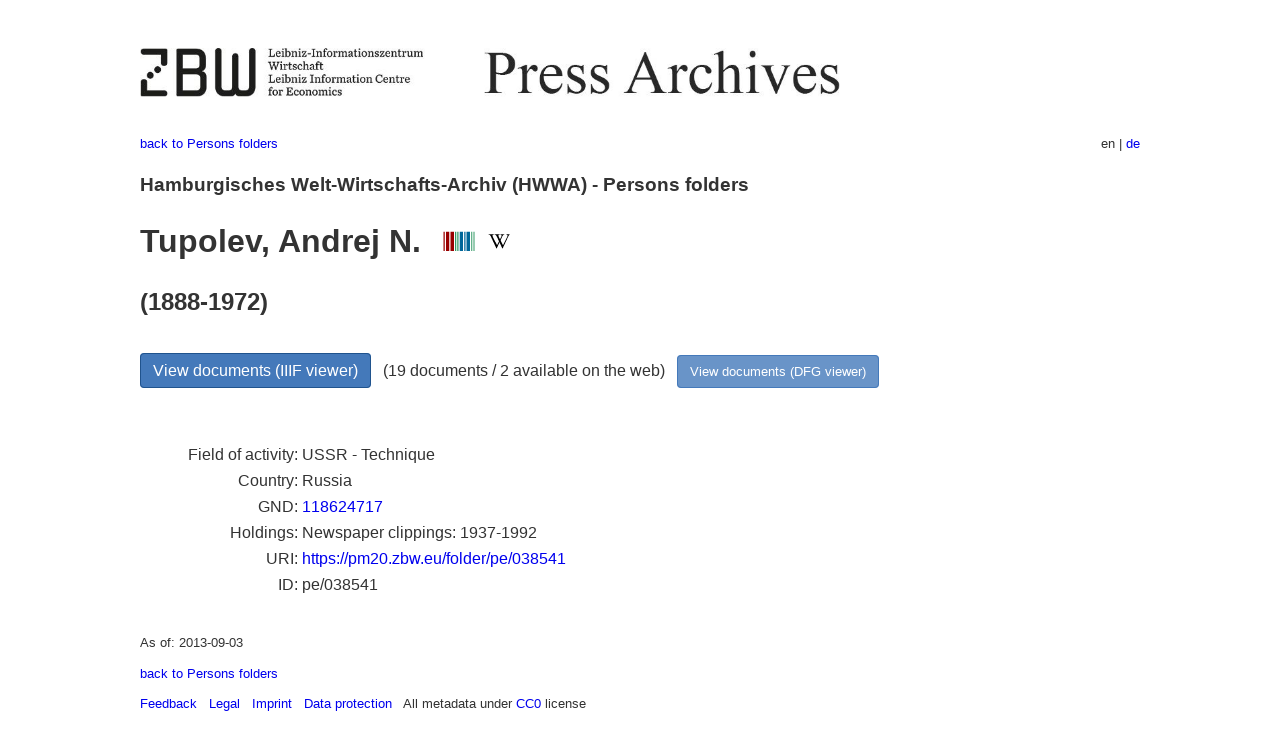

--- FILE ---
content_type: text/html
request_url: https://pm20.zbw.eu/folder/pe/0385xx/038541/about.en.html
body_size: 4839
content:
<!DOCTYPE html>
<html xmlns="http://www.w3.org/1999/xhtml" lang="en" xml:lang="en">
<head>
  <meta charset="utf-8" />
  <meta name="generator" content="pandoc" />
  <meta name="viewport" content="width=device-width, initial-scale=1.0, user-scalable=yes" />
  <meta name="description" content="Dossier about Tupolev, Andrej N.
(1888-1972; USSR - Technique). From German and international press,
1908-1949." />
  <link rel="alternate" hreflang="en" href="https://pm20.zbw.eu/folder/pe/0385xx/038541/about.en.html" />
  <link rel="alternate" hreflang="de" href="https://pm20.zbw.eu/folder/pe/0385xx/038541/about.de.html" />
  <title>Tupolev, Andrej N. | ZBW Press Archives</title>
  <style>
      code{white-space: pre-wrap;}
      span.smallcaps{font-variant: small-caps;}
      span.underline{text-decoration: underline;}
      div.column{display: inline-block; vertical-align: top; width: 50%;}

  </style>
  <link rel="stylesheet" href="/styles/simple.css" />
  <!--[if lt IE 9]>
    <script src="//cdnjs.cloudflare.com/ajax/libs/html5shiv/3.7.3/html5shiv-printshiv.min.js"></script>
  <![endif]-->
</head>
<body>
<header>
  <img src="/images/zbw_pm20.en.png" alt="ZBW PM20 Logo" usemap="#logomap"/>
  <map name="logomap"> <area alt="ZBW home" shape="rect" coords="0,0,166,73" href="https://www.zbw.eu/en" /><area alt="PM20 home" shape="rect" coords="180,0,1041,73" href="/about.en.html" /></map>
<div class="hint is-flex">
  <span class="has-text-left">
  <a href="../../about.en.html">back to Persons folders</a>
  </span>
  <span class="has-text-right">
  en | <a href="/folder/pe/0385xx/038541/about.de.html">de</a>
  </span>
</div>
</header>
<h3
id="hamburgisches-welt-wirtschafts-archiv-hwwa---persons-folders">Hamburgisches
Welt-Wirtschafts-Archiv (HWWA) - Persons folders</h3>
<h1 id="tupolev-andrej-n.-wikidata-item-wikipedia">Tupolev, Andrej N. 
<a href="http://www.wikidata.org/entity/Q219734"><img
src="/images/Wikidata-logo.svg" class="inline-icon"
alt="Wikidata item" /></a> <a
href="https://en.wikipedia.org/wiki/Andrei_Tupolev"><img
src="/images/Wikipedia-W.svg" title="Wikipedia" class="inline-icon"
alt="Wikipedia" /></a></h1>
<h2 id="section">(1888-1972)</h2>
<div class="spacer">
 
</div>
<p><a class="btn" href="https://pm20.zbw.eu/iiifview/folder/pe/038541" rel="nofollow">View
documents (IIIF viewer)</a>   (19 documents / 2 available on the web)  
<a class="btn-small" href="https://pm20.zbw.eu/dfgview/pe/038541" rel="nofollow">View
documents (DFG viewer)</a></p>
<div class="spacer">
 
</div>
<p><a id="filmsections" /></p>
<div class="spacer">
 
</div>
<div class="fieldtable">
<table>
<colgroup>
<col style="width: 37%" />
<col style="width: 62%" />
</colgroup>
<tbody>
<tr>
<td style="text-align: right;">Field of activity</td>
<td>USSR - Technique</td>
</tr>
<tr>
<td style="text-align: right;">Country</td>
<td>Russia</td>
</tr>
<tr>
<td style="text-align: right;">GND</td>
<td><a href="https://d-nb.info/gnd/118624717">118624717</a></td>
</tr>
<tr>
<td style="text-align: right;">Holdings</td>
<td>Newspaper clippings: 1937-1992</td>
</tr>
<tr>
<td style="text-align: right;">URI</td>
<td><a href="https://pm20.zbw.eu/folder/pe/038541" rel="nofollow">https://pm20.zbw.eu/folder/pe/038541</a></td>
</tr>
<tr>
<td style="text-align: right;">ID</td>
<td>pe/038541</td>
</tr>
</tbody>
</table>
</div>
<script type="application/ld+json">
{
    "@context" : "http://schema.org",
    "@type" : "WebSite",
    "name" : "ZBW Press Archives",
  "publisher" : {
    "@type" : "EducationalOrganization",
    "name" : "ZBW - Leibniz Information Centre for Economics",
    "sameAs" : "http://www.wikidata.org/entity/Q317179"
  },
    "url" : "https://pm20.zbw.eu"
}
</script>
<script type="application/ld+json">
{"@context":"https://schema.org/","@graph":[{"name":"Tupolev, Andrej N. (1888-1972; USSR - Technique)","isPartOf":{"sameAs":"http://www.wikidata.org/entity/Q36948990","name":"20th Century Press Archives","@type":"Collection"},"about":{"@type":"Person","description":"USSR - Technique","nationality":{"@type":"Country","name":"Russia"},"sameAs":"http://www.wikidata.org/entity/Q219734","name":"Tupolev, Andrej N."},"@type":"CreativeWork"}]}
</script>
<footer>
  <p>As of: 2013-09-03</p>
  <p><a href="../../about.en.html">back to Persons folders</a></p>
<p><a href="ma&#105;l&#116;o&#58;%69&#110;&#102;o%40zbw&#46;eu?subject=Feedback%20about%20PM20%20Tupolev, Andrej N.&body=%0D%0A%0D%0A%0D%0A---%0D%0Ahttps://pm20.zbw.eu/folder/pe/0385xx/038541/about.en.html">Feedback</a> &nbsp;
<a href="/about-pm20/legal.en.html">Legal</a> &nbsp;
<a href="https://www.zbw.eu/en/imprint/">Imprint</a> &nbsp; <a href="https://www.zbw.eu/en/data-protection/">Data protection</a> &nbsp;
All metadata under <a href="https://creativecommons.org/publicdomain/zero/1.0/deed.en">CC0</a> license</p>
</footer>
</body>
</html>
